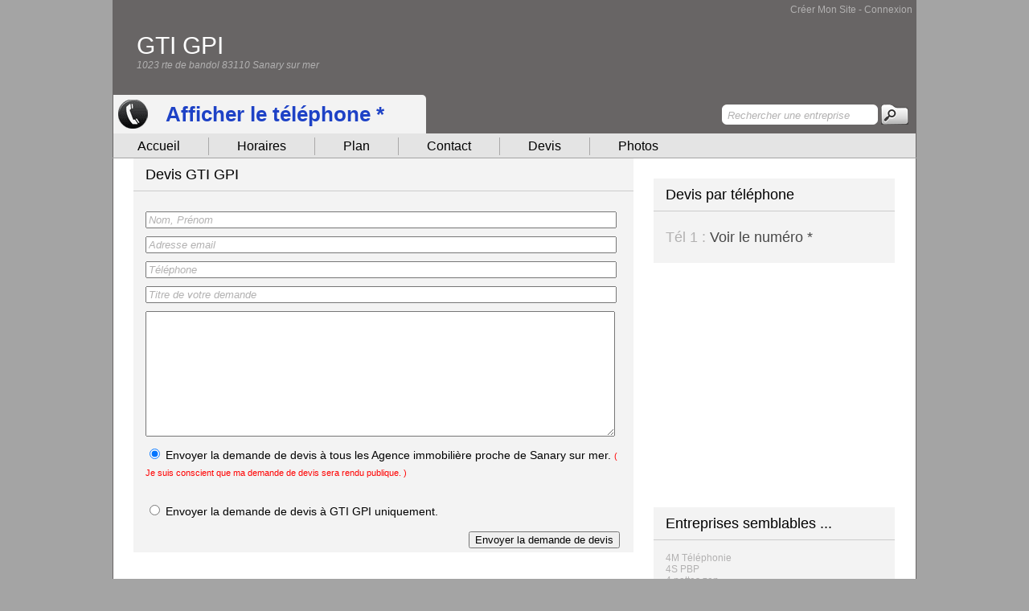

--- FILE ---
content_type: text/html; charset=UTF-8
request_url: https://www.le-site-de.com/devis/gti-gpi_129009.html
body_size: 5395
content:

<!DOCTYPE html>
<html lang="fr-FR">
    <head>
    	<!-- META REFERENCEMENT  -->
       	                
	<title>Devis GTI GPI à Sanary sur mer. Agence immobilière 129009</title>
	<meta name="description" content="Demande de devis gratuit en ligne pour Agence immobilière à Sanary sur mer (83110).Devis GTI GPI par email, téléphone ou fax. 129009"/>
	<meta name="robots" content="index, follow" />
	<link rel="canonical" href="https://www.le-site-de.com/devis/gti-gpi_129009.html" />
	
            	<meta http-equiv="Content-Type" content="text/html; charset=UTF-8" />
        <meta name="viewport" content="width=device-width, initial-scale=1" />
                
        
        <!-- CSS -->
        <link rel="apple-touch-icon" href="https://www.le-site-de.com/apple-touch-icon.png" />
        <link rel="apple-touch-icon" sizes="57x57" href="https://www.le-site-de.com/apple-touch-icon-57x57.png" />
        <link rel="apple-touch-icon" sizes="72x72" href="https://www.le-site-de.com/apple-touch-icon-72x72.png" />
        <link rel="apple-touch-icon" sizes="76x76" href="https://www.le-site-de.com/apple-touch-icon-76x76.png" />
        <link rel="apple-touch-icon" sizes="114x114" href="https://www.le-site-de.com/apple-touch-icon-114x114.png" />
        <link rel="apple-touch-icon" sizes="120x120" href="https://www.le-site-de.com/apple-touch-icon-120x120.png" />
        <link rel="apple-touch-icon" sizes="144x144" href="https://www.le-site-de.com/apple-touch-icon-144x144.png" />
        <link rel="apple-touch-icon" sizes="152x152" href="https://www.le-site-de.com/apple-touch-icon-152x152.png" />
		
		<link rel="stylesheet" href="https://www.le-site-de.com/css/style_small.css?version=1.1" />
				<link rel="stylesheet" href="https://www.le-site-de.com/css/style_v3_small.css?version=1.1" />
				<link rel="stylesheet" href="/css/responsive_small.css?version=1.1" />
		<link rel="stylesheet" href="/css/font_small.css?version=1.1" />
		<link rel="shortcut icon" href="https://www.le-site-de.com/favicon.ico" type="image/x-icon" />
		
        <script src="/include/javascript/jquery-3.6.3.min.js" ></script>
        
        <!-- TAG GOOGLE ANALITICS  -->
		<script async type="text/javascript">
		  var _gaq = _gaq || [];
		  _gaq.push(['_setAccount', 'UA-11173411-6']);
		  _gaq.push(['_trackPageview']);
		
		  (function() {
			var ga = document.createElement('script'); ga.type = 'text/javascript'; ga.async = true;
			ga.src = ('https:' == document.location.protocol ? 'https://ssl' : 'http://www') + '.google-analytics.com/ga.js';
			var s = document.getElementsByTagName('script')[0]; s.parentNode.insertBefore(ga, s);
		  })();
		
		</script>

		<!-- Google tag (gtag.js) --> 
		<script async src="https://www.googletagmanager.com/gtag/js?id=G-XNCQ7SN5KD"></script> 
		<script> 
			window.dataLayer = window.dataLayer || []; 
			function gtag(){dataLayer.push(arguments);} 
			gtag('js', new Date()); gtag('config', 'G-XNCQ7SN5KD'); 
		</script>
        
        <!-- TAG GOOGLE WEBMASTER TOOL  -->
        <meta name="google-site-verification" content="kajDI1E3xZk-lyKrbUvQOk3HGp6qgq0J7p7x3p1M6dA" />
        
        <!-- PUB AUTOMATIQUE GOOGLE -->
									<!-- TAG PUB : 1001 -->
				<script async src="https://pagead2.googlesyndication.com/pagead/js/adsbygoogle.js"></script>
				<script>
					(adsbygoogle = window.adsbygoogle || []).push({
						google_ad_client: "ca-pub-2482987520113480",
						enable_page_level_ads: true
					});
				</script>
			       	
              
    </head>
    
    <body>
    	<!-- PUB ARCHE -->
                
        
        
        
        
    	<div id="Global">
        	<!-- MENU DES MEMBRE -->
        	            <div id="Header">
            	<!-- HEADER SITE -->
                                <div class="H_AccesCompte">
	        <a href="https://www.le-site-de.com/mon-compte/inscription.html" class="H_LienInscription">Créer Mon Site</a> - 
    	<a href="https://www.le-site-de.com/mon-compte/connexion.html" class="H_LienInscription">Connexion</a>
    </div>
<div class="H_NomEntreprise">
	GTI GPI</div>
<div class="H_AdresseEntreprise">
	1023 rte de bandol 83110 Sanary sur mer</div>

		

<!-- DETECTION MOBILE -->
<script type="text/javascript" async>
function detectmob() { 
 if( navigator.userAgent.match(/Android/i)
 || navigator.userAgent.match(/webOS/i)
 || navigator.userAgent.match(/iPhone/i)
 || navigator.userAgent.match(/iPad/i)
 || navigator.userAgent.match(/iPod/i)
 || navigator.userAgent.match(/BlackBerry/i)
 || navigator.userAgent.match(/Windows Phone/i)
 ){
    return true;
  }
 else {
    return false;
  }
}
</script>
        
<script type="text/javascript" async>


	$(document).ready(function () {
		$('.tracking-number').click(function(){
			var elem = $(this);
			var phone = $(this).attr('data-phone');
			var viewId = '697917e49ce0f896c5090d7e';
			$.ajax({
				url: '/include/optico/optico_ajax.php',
				data: {phone: phone, view_id: viewId},
				dataType: 'json',
				success: function (result) {
					
					
					if( detectmob()){
						var text = '<div class="Cartouche"><a href="tel:'+result.phone_number+'" class="H_LienAudiotel">'+result.phone_number+'</a></div>';
					}else{
						var text = '<div class="Cartouche">'+result.phone_number+'</div>';
					}
					
					
					if (result.phone_code) {
						text += "Code: " + result.phone_code;
					}
					elem.parent().html(text);
				}
			});
			return false;
		})
	})
</script>		<div class="H_Audiotel">
			<div>
				<div class="H_AudiotelTexte" id="destination-1"> 
										<a href='#'class='tracking-number H_LienAudiotel' data-phone='0494880210'>Afficher le téléphone *</a>				</div>
			</div> 
		</div>
		
<div class="H_Recherche">
	<form action="https://www.le-site-de.com/recherche.html" id="cse-search-box">
	<div class="H_RechercheChamp">
    	<input type="hidden" name="cx" value="partner-pub-6095153803009896:4545168734" />
        <input type="hidden" name="cof" value="FORID:10" />
        <input type="hidden" name="ie" value="UTF-8" />
		<label for="q"></label>
    	<input type="text" name="q" id="q" style="width:177px; margin-left:5px; margin-top:5px; color:#b2b1b1; border:0px; font-style:italic;" value="Rechercher une entreprise" onclick="this.value=''"/>
    </div>
    <div class="H_RechercheBouton">
    	<input type="image" value="submit" src="https://www.le-site-de.com/images/header_bouton.png" alt="rechercher une entreprise"/> 
    </div>
    </form>
    <script async type="text/javascript" src="https://www.google.fr/coop/cse/brand?form=cse-search-box&amp;lang=fr"></script>  
</div>




		                            </div>
            <!-- MENU -->
			<div class="Menu_Horizontal">


    <div class="MH_Element"><a href="https://www.le-site-de.com/gti-gpi-sanary-sur-mer_129009.html" class="M_H_Link">Accueil</a></div>
	<div class="MH_Bordure"></div>
    
    	<div class="MH_Element"><a href="https://www.le-site-de.com/horaires/gti-gpi_129009.html" class="M_H_Link">Horaires</a></div>
	<div class="MH_Bordure"></div>
        
	    <div class="MH_Element"><a href="https://www.le-site-de.com/plan/gti-gpi_129009.html" class="M_H_Link">Plan</a></div>
    <div class="MH_Bordure"></div>
	

		<div class="MH_Element"><a href="https://www.le-site-de.com/contacter/gti-gpi_129009.html" class="M_H_Link">Contact</a></div>
    <div class="MH_Bordure"></div>
	

		<div class="MH_Element"><a href="https://www.le-site-de.com/devis/gti-gpi_129009.html" class="M_H_Link">Devis</a></div>
    <div class="MH_Bordure"></div>
	

		<div class="MH_Element"><a href="https://www.le-site-de.com/photos-videos/gti-gpi_129009.html" class="M_H_Link">Photos</a></div>
	
    
    
</div>           	
            <div id="Page"> 
				<!-- CORP DU SITE -->
                				<script async language="JavaScript" src="https://www.le-site-de.com/include/javascript/gen_validatorv4.js" type="text/javascript" xml:space="preserve"></script>
<div class="P_Gauche">
	

    
    <div class="P_Gauche_Box" style="margin-top:0px;">
		<div class="P_Gauche_Box_Titre"><h1>Devis GTI GPI</h1></div>
        <div class="P_Gauche_Box_Bordure"></div>
        <form id="devis" name="devis" method="post" action="" enctype="multipart/form-data">
        <div class="P_Gauche_Box_Interne">
			            <div id="devis_errorloc" class="error_strings" style="color:red"></div>
        
        	<input type="text" name="nom" id="nom" class="text" value="Nom, Prénom" />
            
            <input type="text" name="email" id="email" class="text" value="Adresse email" />
            
            <input type="text" name="telephone" id="telephone" class="text" value="Téléphone"  />   

            <input type="text" name="titre" id="titre" class="text" value="Titre de votre demande" />
            
            <textarea name="message" id="message" class="textarea" ></textarea>    
            
            <input type="radio" name="prestataire" value="tous" checked="checked" style="margin-top:10px;" />
             Envoyer la demande de devis à tous les Agence immobilière proche de Sanary sur mer.
            <span style="color:red; font-size:11px">( Je suis conscient que ma demande de devis sera rendu publique. )</span><br />
            <br />
            
                    	<input type="radio" name="prestataire" value="entreprise" style="margin-top:10px;" /> Envoyer la demande de devis à GTI GPI uniquement.<br />
                    </div>
        <div class="P_Gauche_Box_Lien">
			<input type="submit" name="valider" value="Envoyer la demande de devis"  style="margin-right:5px;"/>
        </div>
        </form>
        <script language="JavaScript" type="text/javascript" xml:space="preserve">
				var frmvalidator  = new Validator("devis");
				frmvalidator.EnableOnPageErrorDisplaySingleBox();
				frmvalidator.EnableMsgsTogether();
				frmvalidator.addValidation("nom","req","Vous devez saisir votre nom, prénom");
				frmvalidator.addValidation("email","req","Vous devez saisir votre adresse email");
				frmvalidator.addValidation("email","email","Votre adresse mail n'est pas correct");
				frmvalidator.addValidation("titre","req","Vous devez saisir le titre de votre demande");
				frmvalidator.addValidation("message","req","Vous devez décrire votre demande de devis");
				frmvalidator.addValidation("telephone","req","Vous devez saisir votre numéros de téléphone");
				frmvalidator.addValidation("telephone","num","Votre numéros de téléphone ne doit contenir que des chiffres sans espace");
		 </script>
         
    </div>
    
    <div class="P_Gauche_Pub"><div style="max-width:622px;">

			
			<!-- SITE DE - Mobile -->
			<ins class="adsbygoogle"
				 style="display:block"
				 data-ad-client="ca-pub-2482987520113480"
				 data-ad-slot="1284692297"
				 data-ad-format="auto"></ins>
			<script>
			(adsbygoogle = window.adsbygoogle || []).push({});
			</script>	
		</div> </div> 
    
	<div class="P_Gauche_Box">
		<div class="P_Gauche_Box_Titre"><h2>GTI GPI à Sanary sur mer</h2></div>
        <div class="P_Gauche_Box_Bordure"></div>
        <div class="P_Gauche_Box_Interne">
        	<div class="P_Gauche_Box_Interne_DemiBlock">
            	<div class="P_Gauche_Box_Interne_DemiBlock_Titre">Siege social :</div>
            	<div class="P_Gauche_Box_Interne_DemiBlock_Texte">
                	1023 rte de bandol                    <h3 class="H2_Texte">83110 Sanary sur mer</h2>
                </div>
                <div class="P_Gauche_Box_Interne_DemiBlock_Separateur"></div>
                <div class="P_Gauche_Box_Interne_DemiBlock_Titre">Activité(s) :</div>
            	<div class="P_Gauche_Box_Interne_DemiBlock_Texte"><h3 class="H2_Texte">Agence immobilière</h3></div>
                
                <div class="P_Gauche_Box_Interne_DemiBlock_Separateur"></div>
                <div class="P_Gauche_Box_Interne_DemiBlock_Titre">Directeur :</div>
            	<div class="P_Gauche_Box_Interne_DemiBlock_Texte">Anne Charlotte Reich</div>
                
                <div class="P_Gauche_Box_Interne_DemiBlock_Separateur"></div>
                <div class="P_Gauche_Box_Interne_DemiBlock_Titre">Effectif :</div>
            	<div class="P_Gauche_Box_Interne_DemiBlock_Texte">6 à 9 personne(s)</div>
                
                <div class="P_Gauche_Box_Interne_DemiBlock_Separateur"></div>
                <div class="P_Gauche_Box_Interne_DemiBlock_Titre">Code Naf :</div>
            	<div class="P_Gauche_Box_Interne_DemiBlock_Texte"></div>
                
                <div class="P_Gauche_Box_Interne_DemiBlock_Separateur"></div>
                <div class="P_Gauche_Box_Interne_DemiBlock_Titre">Siret :</div>
            	<div class="P_Gauche_Box_Interne_DemiBlock_Texte">38144228400018</div>
            </div>
            <div class="P_Gauche_Box_Interne_DemiBlock">
                <div class="P_Gauche_Box_Interne_DemiBlock_Titre">Contact :</div>
            	<div class="P_Gauche_Box_Interne_DemiBlock_Texte">
										<div>
						Tel1 :
                        <div style=" display:inline" id="destination-4"> 
							<a href='#'class='tracking-number H_LienAudiotel2' data-phone='0494880210' rel='nofollow'>Voir le numéro *</a>                            <script type="text/javascript"> 
                               // var idDestination4 = '0494880210';
                            </script>
                            						</div>
						<div id="obligation-4" style="float:left;color:#B2B1B1; display:inline; text-align:right; font-size:9px; width:100%;"></div>
					</div>
										
										
								   
					                </div>
                <div class="P_Gauche_Box_Interne_DemiBlock_Separateur"></div>
                <div class="P_Gauche_Box_Interne_DemiBlock_Titre">Email :</div>
            	<div class="P_Gauche_Box_Interne_DemiBlock_Texte">
											<a href='https://www.le-site-de.com/contacter/gti-gpi_129009.html' class='H_LienContactNoir'>Envoyer un mail</a> 
					                </div>
                
                <div class="P_Gauche_Box_Interne_DemiBlock_Separateur"></div>
                <div class="P_Gauche_Box_Interne_DemiBlock_Titre">Internet :</div>
            	<div class="P_Gauche_Box_Interne_DemiBlock_Texte">
                							<a href='https://www.gti-gpi.com/' class='H_LienContactNoir' target="_blank">https://www.gti-gpi.com/</a> 
					                </div>
            </div>
        </div>
           		<div class="P_Gauche_Box_Mention">
   			<div class="P_Gauche_Box_Bordure"></div>
   			<p>
   				* 2,99 €/appel. Ce numéro valable 10 minutes n'est pas le numéro du destinataire mais le numéro d'un service permettant la mise en relation avec celui-ci. Ce service édité par le-site-de.com. 
				<a href="http://www.svaplus.fr/decouvrir-sva/mise-en-relation/mise-en-relation-7939878-1049.html" rel="nofollow"> Pourquoi ce numero ?</a>
			</p>
		</div>
    </div>

	

  

</div>
<div class="P_Droite">

	<div class="P_Droite_Box">
    	<div class="P_Droite_Box_Titre"><h2>Devis par téléphone</h2></div>
        <div class="P_Droite_Box_Bordure"></div>
        <div class="P_Droite_Box_Interne_Contact">
			            <div>
            	Tél 1 :
                <div style=" display:inline" id="destination-5">
                	<a href='#'class='tracking-number H_LienAudiotel3' data-phone='0494880210' rel='nofollow'>Voir le numéro *</a>                
                
                	<script type="text/javascript"> 
						//var idDestination5 = '0494880210';
					</script>
                                    </div>
            </div>
                        
                        
                   
                    </div>
    </div>
    
    <!--
	<div class="P_Droite_Box">
    	<div class="P_Droite_Box_Titre"><h2>Demandez un devis gratuit</h2></div>
        <div class="P_Droite_Box_Bordure"></div>
        <div class="P_Droite_Box_Interne">
    		<a href="https://www.le-site-de.com/devis.html" onClick="window.open('https://www.le-site-de.com/devis.html','_blank','toolbar=0, location=0, directories=0, status=0, scrollbars=yes, resizable=0, copyhistory=0, menuBar=0, width=550, height=800');return(false)">
    			Obtenir un devis
        	</a>

        </div>
    </div>
    -->
    
    

    
    
    
    <div class="P_Droite_Pub ">
 		
			
			<!-- SITE DE - 300 x 250 A -->
			<ins class="adsbygoogle"
				 style="display:inline-block;width:300px;height:250px"
				 data-ad-client="ca-pub-2482987520113480"
				 data-ad-slot="4372454454"></ins>
			<script>
			(adsbygoogle = window.adsbygoogle || []).push({});
			</script>
		   
    </div>
    
	<div class="P_Droite_Box">
    	<div class="P_Droite_Box_Titre">Entreprises semblables ...</div>
        <div class="P_Droite_Box_Bordure"></div>
        <div class="P_Droite_Box_Interne">
        	<a href="https://www.le-site-de.com/devis/4m-telephonie_502.html" class="H_LienModification">4M Téléphonie</a> <br /><a href="https://www.le-site-de.com/devis/4s-pbp_501.html" class="H_LienModification">4S PBP</a> <br /><a href="https://www.le-site-de.com/devis/4-pattes-zen_500.html" class="H_LienModification">4 pattes zen</a> <br /><a href="https://www.le-site-de.com/devis/4-esprit-du-sud_497.html" class="H_LienModification">4 Esprit Du Sud</a> <br /><a href="https://www.le-site-de.com/devis/49-square-kfe_494.html" class="H_LienModification">49 Square Kfé</a> <br /><a href="https://www.le-site-de.com/devis/4-coins-de-l-enfance-aux-_486.html" class="H_LienModification">4 Coins De L'Enfance (Aux)</a> <br /><a href="https://www.le-site-de.com/devis/4-ailes-pour-un-defi_484.html" class="H_LienModification">4 Ailes Pour Un Défi</a> <br /><a href="https://www.le-site-de.com/devis/4-a-express_483.html" class="H_LienModification">4 A Express</a> <br /><a href="https://www.le-site-de.com/devis/45-express_482.html" class="H_LienModification">45 Express</a> <br /><a href="https://www.le-site-de.com/devis/46-prod_481.html" class="H_LienModification">46 PROD</a> <br /><a href="https://www.le-site-de.com/devis/4v-services_480.html" class="H_LienModification">4v Services</a> <br /><a href="https://www.le-site-de.com/devis/4-t-elita_479.html" class="H_LienModification">4 T - Elita</a> <br /><a href="https://www.le-site-de.com/devis/4-t_478.html" class="H_LienModification">4 T</a> <br /><a href="https://www.le-site-de.com/devis/4-t_477.html" class="H_LienModification">4 T</a> <br /><a href="https://www.le-site-de.com/devis/4-bmc-formation_476.html" class="H_LienModification">4 BMC Formation</a> <br />        </div>
    </div>

</div>


<!-- <script src="https://ajax.googleapis.com/ajax/libs/jquery/3.2.1/jquery.min.js"></script> -->
<script>

	$(".tracking-number").click(function(){
		//alert('Merci');
		$(".P_Gauche_Box_Mention").css("display", "block");
	});
</script>
                            </div>
            
            <div id="Footer">
				<!-- FOOTER DU SITE -->
            	Indépendants, Entreprises, Organismes ou Associations, créez portail internet et votre fiche de présentation gratuitement sur ce portail.<br />
<a href="https://www.le-site-de.com/contact.html" title="Contactez le webmaster" class="H_LienFooter">Contactez-nous</a> - <a href="https://www.le-site-de.com/mentions.html" title="Mentions légales" class="H_LienFooter">Mentions légales</a> - &copy; Le-site-de.com            </div>
            <div class="clear"></div>
        </div>
        <!-- COOKIE CONSENTEMENT  -->
		<!--
		<script type="text/javascript" async>
            window.cookieconsent_options = {"message":"Nous diffusons des cookies afin d'analyser le trafic sur ce site. Les informations concernant l'utilisation que vous faites de notre site nous sont transmises dans cette optique.","dismiss":"OK","learnMore":"En savoir plus","link":"https://www.google.com/intl/fr/policies/technologies/","theme":"light-floating"};
        </script>
        <script type="text/javascript" src="//cdnjs.cloudflare.com/ajax/libs/cookieconsent2/1.0.10/cookieconsent.min.js" async></script>
		-->
    </body>
    
</html>

<!-- CSS -->
<html xmlns="http://www.w3.org/1999/xhtml">
<head>



</head>
</html>

--- FILE ---
content_type: text/html; charset=utf-8
request_url: https://www.google.com/recaptcha/api2/aframe
body_size: 265
content:
<!DOCTYPE HTML><html><head><meta http-equiv="content-type" content="text/html; charset=UTF-8"></head><body><script nonce="U3hsm7-Y4ewevQle5YmpKg">/** Anti-fraud and anti-abuse applications only. See google.com/recaptcha */ try{var clients={'sodar':'https://pagead2.googlesyndication.com/pagead/sodar?'};window.addEventListener("message",function(a){try{if(a.source===window.parent){var b=JSON.parse(a.data);var c=clients[b['id']];if(c){var d=document.createElement('img');d.src=c+b['params']+'&rc='+(localStorage.getItem("rc::a")?sessionStorage.getItem("rc::b"):"");window.document.body.appendChild(d);sessionStorage.setItem("rc::e",parseInt(sessionStorage.getItem("rc::e")||0)+1);localStorage.setItem("rc::h",'1769543655067');}}}catch(b){}});window.parent.postMessage("_grecaptcha_ready", "*");}catch(b){}</script></body></html>